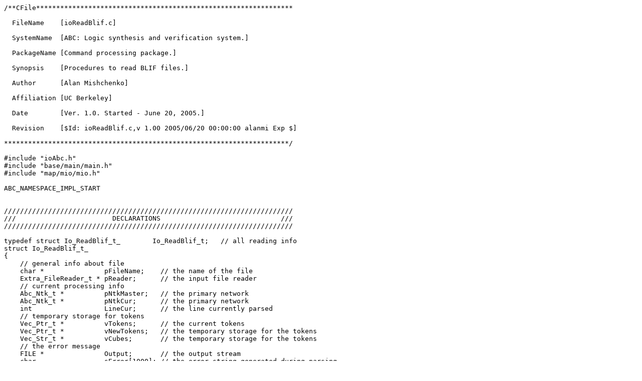

--- FILE ---
content_type: text/plain; charset=utf-8
request_url: https://hackage-content.haskell.org/package/abcBridge-0.12/candidate/src/abc-build/src/base/io/ioReadBlif.c
body_size: 7728
content:
/**CFile****************************************************************

  FileName    [ioReadBlif.c]

  SystemName  [ABC: Logic synthesis and verification system.]

  PackageName [Command processing package.]

  Synopsis    [Procedures to read BLIF files.]

  Author      [Alan Mishchenko]
  
  Affiliation [UC Berkeley]

  Date        [Ver. 1.0. Started - June 20, 2005.]

  Revision    [$Id: ioReadBlif.c,v 1.00 2005/06/20 00:00:00 alanmi Exp $]

***********************************************************************/

#include "ioAbc.h"
#include "base/main/main.h"
#include "map/mio/mio.h"

ABC_NAMESPACE_IMPL_START


////////////////////////////////////////////////////////////////////////
///                        DECLARATIONS                              ///
////////////////////////////////////////////////////////////////////////

typedef struct Io_ReadBlif_t_        Io_ReadBlif_t;   // all reading info
struct Io_ReadBlif_t_
{
    // general info about file
    char *               pFileName;    // the name of the file
    Extra_FileReader_t * pReader;      // the input file reader
    // current processing info
    Abc_Ntk_t *          pNtkMaster;   // the primary network
    Abc_Ntk_t *          pNtkCur;      // the primary network
    int                  LineCur;      // the line currently parsed
    // temporary storage for tokens
    Vec_Ptr_t *          vTokens;      // the current tokens
    Vec_Ptr_t *          vNewTokens;   // the temporary storage for the tokens
    Vec_Str_t *          vCubes;       // the temporary storage for the tokens
    // the error message
    FILE *               Output;       // the output stream
    char                 sError[1000]; // the error string generated during parsing
    int                  fError;       // set to 1 when error occurs
};

static Io_ReadBlif_t * Io_ReadBlifFile( char * pFileName );
static void Io_ReadBlifFree( Io_ReadBlif_t * p );
static void Io_ReadBlifPrintErrorMessage( Io_ReadBlif_t * p );
static Vec_Ptr_t * Io_ReadBlifGetTokens( Io_ReadBlif_t * p );
static char * Io_ReadBlifCleanName( char * pName );

static Abc_Ntk_t * Io_ReadBlifNetwork( Io_ReadBlif_t * p );
static Abc_Ntk_t * Io_ReadBlifNetworkOne( Io_ReadBlif_t * p );
static int Io_ReadBlifNetworkInputs( Io_ReadBlif_t * p, Vec_Ptr_t * vTokens );
static int Io_ReadBlifNetworkOutputs( Io_ReadBlif_t * p, Vec_Ptr_t * vTokens );
static int Io_ReadBlifNetworkLatch( Io_ReadBlif_t * p, Vec_Ptr_t * vTokens );
static int Io_ReadBlifNetworkNames( Io_ReadBlif_t * p, Vec_Ptr_t ** pvTokens );
static int Io_ReadBlifNetworkGate( Io_ReadBlif_t * p, Vec_Ptr_t * vTokens );
static int Io_ReadBlifNetworkSubcircuit( Io_ReadBlif_t * p, Vec_Ptr_t * vTokens );
static int Io_ReadBlifNetworkInputArrival( Io_ReadBlif_t * p, Vec_Ptr_t * vTokens );
static int Io_ReadBlifNetworkOutputRequired( Io_ReadBlif_t * p, Vec_Ptr_t * vTokens );
static int Io_ReadBlifNetworkDefaultInputArrival( Io_ReadBlif_t * p, Vec_Ptr_t * vTokens );
static int Io_ReadBlifNetworkDefaultOutputRequired( Io_ReadBlif_t * p, Vec_Ptr_t * vTokens );
static int Io_ReadBlifNetworkInputDrive( Io_ReadBlif_t * p, Vec_Ptr_t * vTokens );
static int Io_ReadBlifNetworkOutputLoad( Io_ReadBlif_t * p, Vec_Ptr_t * vTokens );
static int Io_ReadBlifNetworkDefaultInputDrive( Io_ReadBlif_t * p, Vec_Ptr_t * vTokens );
static int Io_ReadBlifNetworkDefaultOutputLoad( Io_ReadBlif_t * p, Vec_Ptr_t * vTokens );
static int Io_ReadBlifNetworkAndGateDelay( Io_ReadBlif_t * p, Vec_Ptr_t * vTokens );
static int Io_ReadBlifNetworkConnectBoxes( Io_ReadBlif_t * p, Abc_Ntk_t * pNtkMaster );

////////////////////////////////////////////////////////////////////////
///                     FUNCTION DEFINITIONS                         ///
////////////////////////////////////////////////////////////////////////

/**Function*************************************************************

  Synopsis    [Reads the (hierarchical) network from the BLIF file.]

  Description []
               
  SideEffects []

  SeeAlso     []

***********************************************************************/
Abc_Ntk_t * Io_ReadBlif( char * pFileName, int fCheck )
{
    Io_ReadBlif_t * p;
    Abc_Ntk_t * pNtk;

    // start the file
    p = Io_ReadBlifFile( pFileName );
    if ( p == NULL )
        return NULL;

    // read the hierarchical network
    pNtk = Io_ReadBlifNetwork( p );
    if ( pNtk == NULL )
    {
        Io_ReadBlifFree( p );
        return NULL;
    }
    pNtk->pSpec = Extra_UtilStrsav( pFileName );
    Abc_NtkTimeInitialize( pNtk, NULL );
    Io_ReadBlifFree( p );

    // make sure that everything is okay with the network structure
    if ( fCheck && !Abc_NtkCheckRead( pNtk ) )
    {
        printf( "Io_ReadBlif: The network check has failed.\n" );
        Abc_NtkDelete( pNtk );
        return NULL;
    }
    return pNtk;
}

/**Function*************************************************************

  Synopsis    [Iteratively reads several networks in the hierarchical design.]

  Description []
               
  SideEffects []

  SeeAlso     []

***********************************************************************/
Abc_Ntk_t * Io_ReadBlifNetwork( Io_ReadBlif_t * p )
{
    Abc_Ntk_t * pNtk, * pNtkMaster;

    // read the name of the master network
    p->vTokens = Io_ReadBlifGetTokens(p);
    if ( p->vTokens == NULL || strcmp( (char *)p->vTokens->pArray[0], ".model" ) )
    {
        p->LineCur = 0;
        sprintf( p->sError, "Wrong input file format." );
        Io_ReadBlifPrintErrorMessage( p );
        return NULL;
    }

    // read networks (with EXDC) 
    pNtkMaster = NULL;
    while ( p->vTokens )
    {
        // read the network and its EXDC if present
        pNtk = Io_ReadBlifNetworkOne( p );
        if ( pNtk == NULL )
            break;
        if ( p->vTokens && strcmp((char *)p->vTokens->pArray[0], ".exdc") == 0 )
        {
            pNtk->pExdc = Io_ReadBlifNetworkOne( p );
            if ( pNtk->pExdc == NULL )
                break;
            Abc_NtkFinalizeRead( pNtk->pExdc );
        }
        // add this network as part of the hierarchy
        if ( pNtkMaster == NULL ) // no master network so far
        {
            p->pNtkMaster = pNtkMaster = pNtk;
            continue;
        }
/*
        // make sure hierarchy does not have the network with this name
        if ( pNtkMaster->tName2Model && stmm_is_member( pNtkMaster->tName2Model, pNtk->pName ) )
        {
            p->LineCur = 0;
            sprintf( p->sError, "Model %s is multiply defined in the file.", pNtk->pName );
            Io_ReadBlifPrintErrorMessage( p );
            Abc_NtkDelete( pNtk );
            Abc_NtkDelete( pNtkMaster );
            pNtkMaster = NULL;
            return NULL;
        }
        // add the network to the hierarchy
        if ( pNtkMaster->tName2Model == NULL )
            pNtkMaster->tName2Model = stmm_init_table((int (*)(void))strcmp, (int (*)(void))stmm_strhash);
        stmm_insert( pNtkMaster->tName2Model, pNtk->pName, (char *)pNtk );
*/
    }
/*
    // if there is a hierarchy, connect the boxes
    if ( pNtkMaster && pNtkMaster->tName2Model )
    {
        if ( Io_ReadBlifNetworkConnectBoxes( p, pNtkMaster ) )
        {
            Abc_NtkDelete( pNtkMaster );
            return NULL;
        }
    }
    else 
*/
    if ( !p->fError )
        Abc_NtkFinalizeRead( pNtkMaster );
    // return the master network
    return pNtkMaster;
}

/**Function*************************************************************

  Synopsis    [Reads one (main or exdc) network from the BLIF file.]

  Description []
               
  SideEffects []

  SeeAlso     []

***********************************************************************/
Abc_Ntk_t * Io_ReadBlifNetworkOne( Io_ReadBlif_t * p )
{
    ProgressBar * pProgress = NULL;
    Abc_Ntk_t * pNtk;
    char * pDirective;
    int iLine, fTokensReady, fStatus;

    // make sure the tokens are present
    assert( p->vTokens != NULL );

    // create the new network
    p->pNtkCur = pNtk = Abc_NtkAlloc( ABC_NTK_NETLIST, ABC_FUNC_SOP, 1 );
    // read the model name
    if ( strcmp( (char *)p->vTokens->pArray[0], ".model" ) == 0 )
    {
        char * pToken, * pPivot;
        if ( Vec_PtrSize(p->vTokens) != 2 )
        {
            p->LineCur = Extra_FileReaderGetLineNumber(p->pReader, 0);
            sprintf( p->sError, "The .model line does not have exactly two entries." );
            Io_ReadBlifPrintErrorMessage( p );
            return NULL;
        }
        for ( pPivot = pToken = (char *)Vec_PtrEntry(p->vTokens, 1); *pToken; pToken++ )
            if ( *pToken == '/' || *pToken == '\\' )
                pPivot = pToken+1;
        pNtk->pName = Extra_UtilStrsav( pPivot );
    }
    else if ( strcmp( (char *)p->vTokens->pArray[0], ".exdc" ) != 0 ) 
    {
        printf( "%s: File parsing skipped after line %d (\"%s\").\n", p->pFileName, 
            Extra_FileReaderGetLineNumber(p->pReader, 0), (char*)p->vTokens->pArray[0] );
        Abc_NtkDelete(pNtk);
        p->pNtkCur = NULL;
        return NULL;
    }

    // read the inputs/outputs
    if ( p->pNtkMaster == NULL )
        pProgress = Extra_ProgressBarStart( stdout, Extra_FileReaderGetFileSize(p->pReader) );
    fTokensReady = fStatus = 0;
    for ( iLine = 0; fTokensReady || (p->vTokens = Io_ReadBlifGetTokens(p)); iLine++ )
    {
        if ( p->pNtkMaster == NULL && iLine % 1000 == 0 )
            Extra_ProgressBarUpdate( pProgress, Extra_FileReaderGetCurPosition(p->pReader), NULL );

        // consider different line types
        fTokensReady = 0;
        pDirective = (char *)p->vTokens->pArray[0];
        if ( !strcmp( pDirective, ".names" ) )
            { fStatus = Io_ReadBlifNetworkNames( p, &p->vTokens ); fTokensReady = 1; }
        else if ( !strcmp( pDirective, ".gate" ) )
            fStatus = Io_ReadBlifNetworkGate( p, p->vTokens );
        else if ( !strcmp( pDirective, ".latch" ) )
            fStatus = Io_ReadBlifNetworkLatch( p, p->vTokens );
        else if ( !strcmp( pDirective, ".inputs" ) )
            fStatus = Io_ReadBlifNetworkInputs( p, p->vTokens );
        else if ( !strcmp( pDirective, ".outputs" ) )
            fStatus = Io_ReadBlifNetworkOutputs( p, p->vTokens );
        else if ( !strcmp( pDirective, ".input_arrival" ) )
            fStatus = Io_ReadBlifNetworkInputArrival( p, p->vTokens );
        else if ( !strcmp( pDirective, ".output_required" ) )
            fStatus = Io_ReadBlifNetworkOutputRequired( p, p->vTokens );
        else if ( !strcmp( pDirective, ".default_input_arrival" ) )
            fStatus = Io_ReadBlifNetworkDefaultInputArrival( p, p->vTokens );
        else if ( !strcmp( pDirective, ".default_output_required" ) )
            fStatus = Io_ReadBlifNetworkDefaultOutputRequired( p, p->vTokens );
        else if ( !strcmp( pDirective, ".input_drive" ) )
            fStatus = Io_ReadBlifNetworkInputDrive( p, p->vTokens );
        else if ( !strcmp( pDirective, ".output_load" ) )
            fStatus = Io_ReadBlifNetworkOutputLoad( p, p->vTokens );
        else if ( !strcmp( pDirective, ".default_input_drive" ) )
            fStatus = Io_ReadBlifNetworkDefaultInputDrive( p, p->vTokens );
        else if ( !strcmp( pDirective, ".default_output_load" ) )
            fStatus = Io_ReadBlifNetworkDefaultOutputLoad( p, p->vTokens );
        else if ( !strcmp( pDirective, ".and_gate_delay" ) )
            fStatus = Io_ReadBlifNetworkAndGateDelay( p, p->vTokens );
//        else if ( !strcmp( pDirective, ".subckt" ) )
//            fStatus = Io_ReadBlifNetworkSubcircuit( p, p->vTokens );
        else if ( !strcmp( pDirective, ".exdc" ) )
            break;
        else if ( !strcmp( pDirective, ".end" ) )
        {
            p->vTokens = Io_ReadBlifGetTokens(p);
            break;
        }
        else if ( !strcmp( pDirective, ".blackbox" ) )
        {
            pNtk->ntkType = ABC_NTK_NETLIST;
            pNtk->ntkFunc = ABC_FUNC_BLACKBOX;
            Mem_FlexStop( (Mem_Flex_t *)pNtk->pManFunc, 0 );
            pNtk->pManFunc = NULL;
        }
        else
            printf( "%s (line %d): Skipping directive \"%s\".\n", p->pFileName, 
                Extra_FileReaderGetLineNumber(p->pReader, 0), pDirective );
        if ( p->vTokens == NULL ) // some files do not have ".end" in the end
            break;
        if ( fStatus == 1 )
        {
            Extra_ProgressBarStop( pProgress );
            Abc_NtkDelete( pNtk );
            return NULL;
        }
    }
    if ( p->pNtkMaster == NULL )
        Extra_ProgressBarStop( pProgress );
    return pNtk;
}

/**Function*************************************************************

  Synopsis    []

  Description []
               
  SideEffects []

  SeeAlso     []

***********************************************************************/
int Io_ReadBlifNetworkInputs( Io_ReadBlif_t * p, Vec_Ptr_t * vTokens )
{
    int i;
    for ( i = 1; i < vTokens->nSize; i++ )
        Io_ReadCreatePi( p->pNtkCur, (char *)vTokens->pArray[i] );
    return 0;
}

/**Function*************************************************************

  Synopsis    []

  Description []
               
  SideEffects []

  SeeAlso     []

***********************************************************************/
int Io_ReadBlifNetworkOutputs( Io_ReadBlif_t * p, Vec_Ptr_t * vTokens )
{
    int i;
    for ( i = 1; i < vTokens->nSize; i++ )
        Io_ReadCreatePo( p->pNtkCur, (char *)vTokens->pArray[i] );
    return 0;
}

/**Function*************************************************************

  Synopsis    []

  Description []
               
  SideEffects []

  SeeAlso     []

***********************************************************************/
int Io_ReadBlifNetworkLatch( Io_ReadBlif_t * p, Vec_Ptr_t * vTokens )
{ 
    Abc_Ntk_t * pNtk = p->pNtkCur;
    Abc_Obj_t * pLatch;
    int ResetValue;
    if ( vTokens->nSize < 3 )
    {
        p->LineCur = Extra_FileReaderGetLineNumber(p->pReader, 0);
        sprintf( p->sError, "The .latch line does not have enough tokens." );
        Io_ReadBlifPrintErrorMessage( p );
        return 1;
    }
    // create the latch
    pLatch = Io_ReadCreateLatch( pNtk, (char *)vTokens->pArray[1], (char *)vTokens->pArray[2] );
    // get the latch reset value
    if ( vTokens->nSize == 3 )
        Abc_LatchSetInitDc( pLatch );
    else
    {
        ResetValue = atoi((char *)vTokens->pArray[vTokens->nSize-1]);
        if ( ResetValue != 0 && ResetValue != 1 && ResetValue != 2 )
        {
            p->LineCur = Extra_FileReaderGetLineNumber(p->pReader, 0);
            sprintf( p->sError, "The .latch line has an unknown reset value (%s).", (char*)vTokens->pArray[3] );
            Io_ReadBlifPrintErrorMessage( p );
            return 1;
        }
        if ( ResetValue == 0 )
            Abc_LatchSetInit0( pLatch );
        else if ( ResetValue == 1 )
            Abc_LatchSetInit1( pLatch );
        else if ( ResetValue == 2 )
            Abc_LatchSetInitDc( pLatch );
    }
    return 0;
}

/**Function*************************************************************

  Synopsis    []

  Description []
               
  SideEffects []

  SeeAlso     []

***********************************************************************/
int Io_ReadBlifNetworkNames( Io_ReadBlif_t * p, Vec_Ptr_t ** pvTokens )
{
    Vec_Ptr_t * vTokens = *pvTokens;
    Abc_Ntk_t * pNtk = p->pNtkCur;
    Abc_Obj_t * pNode;
    char * pToken, Char, ** ppNames;
    int nFanins, nNames;

    // create a new node and add it to the network
    if ( vTokens->nSize < 2 )
    {
        p->LineCur = Extra_FileReaderGetLineNumber(p->pReader, 0);
        sprintf( p->sError, "The .names line has less than two tokens." );
        Io_ReadBlifPrintErrorMessage( p );
        return 1;
    }

    // create the node
    ppNames = (char **)vTokens->pArray + 1;
    nNames  = vTokens->nSize - 2;
    pNode   = Io_ReadCreateNode( pNtk, ppNames[nNames], ppNames, nNames );

    // derive the functionality of the node
    p->vCubes->nSize = 0;
    nFanins = vTokens->nSize - 2;
    if ( nFanins == 0 )
    {
        while ( (vTokens = Io_ReadBlifGetTokens(p)) )
        {
            pToken = (char *)vTokens->pArray[0];
            if ( pToken[0] == '.' )
                break;
            // read the cube
            if ( vTokens->nSize != 1 )
            {
                p->LineCur = Extra_FileReaderGetLineNumber(p->pReader, 0);
                sprintf( p->sError, "The number of tokens in the constant cube is wrong." );
                Io_ReadBlifPrintErrorMessage( p );
                return 1;
            }
            // create the cube
            Char = ((char *)vTokens->pArray[0])[0];
            Vec_StrPush( p->vCubes, ' ' );
            Vec_StrPush( p->vCubes, Char );
            Vec_StrPush( p->vCubes, '\n' );
        }
    }
    else
    {
        while ( (vTokens = Io_ReadBlifGetTokens(p)) )
        {
            pToken = (char *)vTokens->pArray[0];
            if ( pToken[0] == '.' )
                break;
            // read the cube
            if ( vTokens->nSize != 2 )
            {
                p->LineCur = Extra_FileReaderGetLineNumber(p->pReader, 0);
                sprintf( p->sError, "The number of tokens in the cube is wrong." );
                Io_ReadBlifPrintErrorMessage( p );
                return 1;
            }
            // create the cube
            Vec_StrPrintStr( p->vCubes, (char *)vTokens->pArray[0] );
            // check the char 
            Char = ((char *)vTokens->pArray[1])[0];
            if ( Char != '0' && Char != '1' && Char != 'x' && Char != 'n' )
            {
                p->LineCur = Extra_FileReaderGetLineNumber(p->pReader, 0);
                sprintf( p->sError, "The output character in the constant cube is wrong." );
                Io_ReadBlifPrintErrorMessage( p );
                return 1;
            }
            Vec_StrPush( p->vCubes, ' ' );
            Vec_StrPush( p->vCubes, Char );
            Vec_StrPush( p->vCubes, '\n' );
        }
    }
    // if there is nothing there
    if ( p->vCubes->nSize == 0 )
    {
        // create an empty cube
        Vec_StrPush( p->vCubes, ' ' );
        Vec_StrPush( p->vCubes, '0' );
        Vec_StrPush( p->vCubes, '\n' );
    }
    Vec_StrPush( p->vCubes, 0 );

    // set the pointer to the functionality of the node
    Abc_ObjSetData( pNode, Abc_SopRegister((Mem_Flex_t *)pNtk->pManFunc, p->vCubes->pArray) );

    // check the size
    if ( Abc_ObjFaninNum(pNode) != Abc_SopGetVarNum((char *)Abc_ObjData(pNode)) )
    {
        p->LineCur = Extra_FileReaderGetLineNumber(p->pReader, 0);
        sprintf( p->sError, "The number of fanins (%d) of node %s is different from SOP size (%d).", 
            Abc_ObjFaninNum(pNode), Abc_ObjName(Abc_ObjFanout(pNode,0)), Abc_SopGetVarNum((char *)Abc_ObjData(pNode)) );
        Io_ReadBlifPrintErrorMessage( p );
        return 1;
    }

    // return the last array of tokens
    *pvTokens = vTokens;
    return 0;
}

/**Function*************************************************************

  Synopsis    []

  Description []
               
  SideEffects []

  SeeAlso     []

***********************************************************************/
int Io_ReadBlifReorderFormalNames( Vec_Ptr_t * vTokens, Mio_Gate_t * pGate, Mio_Gate_t * pTwin )
{
    Mio_Pin_t * pGatePin;
    char * pName, * pNamePin;
    int i, k, nSize, Length;
    nSize = Vec_PtrSize(vTokens);
    if ( pTwin == NULL )
    {
        if ( nSize - 3 != Mio_GateReadPinNum(pGate) )
            return 0;
    }
    else
    {
        if ( nSize - 3 != Mio_GateReadPinNum(pGate) && nSize - 4 != Mio_GateReadPinNum(pGate) )
            return 0;
    }
    // check if the names are in order
    for ( pGatePin = Mio_GateReadPins(pGate), i = 0; pGatePin; pGatePin = Mio_PinReadNext(pGatePin), i++ )
    {
        pNamePin = Mio_PinReadName(pGatePin);
        Length = strlen(pNamePin);
        pName = (char *)Vec_PtrEntry(vTokens, i+2);
        if ( !strncmp( pNamePin, pName, Length ) && pName[Length] == '=' )
            continue;
        break;
    }
    if ( pTwin == NULL )
    {
        if ( i == Mio_GateReadPinNum(pGate) )
            return 1;
        // reorder the pins
        for ( pGatePin = Mio_GateReadPins(pGate), i = 0; pGatePin; pGatePin = Mio_PinReadNext(pGatePin), i++ )
        {
            pNamePin = Mio_PinReadName(pGatePin);
            Length = strlen(pNamePin);
            for ( k = 2; k < nSize; k++ )
            {
                pName = (char *)Vec_PtrEntry(vTokens, k);
                if ( !strncmp( pNamePin, pName, Length ) && pName[Length] == '=' )
                {
                    Vec_PtrPush( vTokens, pName );
                    break;
                }
            }
        }
        pNamePin = Mio_GateReadOutName(pGate);
        Length = strlen(pNamePin);
        for ( k = 2; k < nSize; k++ )
        {
            pName = (char *)Vec_PtrEntry(vTokens, k);
            if ( !strncmp( pNamePin, pName, Length ) && pName[Length] == '=' )
            {
                Vec_PtrPush( vTokens, pName );
                break;
            }
        }
        if ( Vec_PtrSize(vTokens) - nSize != nSize - 2 )
            return 0;
        Vec_PtrForEachEntryStart( char *, vTokens, pName, k, nSize )
            Vec_PtrWriteEntry( vTokens, k - nSize + 2, pName );
        Vec_PtrShrink( vTokens, nSize );
    }
    else
    {
        if ( i != Mio_GateReadPinNum(pGate) ) // expect the correct order of input pins in the network with twin gates
            return 0;
        // check the last two entries
        if ( nSize - 3 == Mio_GateReadPinNum(pGate) ) // only one output is available
        {
            pNamePin = Mio_GateReadOutName(pGate);
            Length = strlen(pNamePin);
            pName = (char *)Vec_PtrEntry(vTokens, nSize - 1);
            if ( !strncmp( pNamePin, pName, Length ) && pName[Length] == '=' ) // the last entry is pGate
            {
                Vec_PtrPush( vTokens, NULL );
                return 1;
            }
            pNamePin = Mio_GateReadOutName(pTwin);
            Length = strlen(pNamePin);
            pName = (char *)Vec_PtrEntry(vTokens, nSize - 1);
            if ( !strncmp( pNamePin, pName, Length ) && pName[Length] == '=' ) // the last entry is pTwin
            {
                pName = (char *)Vec_PtrPop( vTokens );
                Vec_PtrPush( vTokens, NULL );
                Vec_PtrPush( vTokens, pName );
                return 1;
            }
            return 0;
        }
        if ( nSize - 4 == Mio_GateReadPinNum(pGate) ) // two outputs are available
        {
            pNamePin = Mio_GateReadOutName(pGate);
            Length = strlen(pNamePin);
            pName = (char *)Vec_PtrEntry(vTokens, nSize - 2);
            if ( !(!strncmp( pNamePin, pName, Length ) && pName[Length] == '=') )
                return 0;
            pNamePin = Mio_GateReadOutName(pTwin);
            Length = strlen(pNamePin);
            pName = (char *)Vec_PtrEntry(vTokens, nSize - 1);
            if ( !(!strncmp( pNamePin, pName, Length ) && pName[Length] == '=') )
                return 0;
            return 1;
        }
        assert( 0 );
    }
    return 1;
}

/**Function*************************************************************

  Synopsis    []

  Description []
               
  SideEffects []

  SeeAlso     []

***********************************************************************/
int Io_ReadBlifNetworkGate( Io_ReadBlif_t * p, Vec_Ptr_t * vTokens )
{
    Mio_Library_t * pGenlib; 
    Mio_Gate_t * pGate;
    Abc_Obj_t * pNode;
    char ** ppNames;
    int i, nNames;

    // check that the library is available
    pGenlib = (Mio_Library_t *)Abc_FrameReadLibGen();
    if ( pGenlib == NULL )
    {
        p->LineCur = Extra_FileReaderGetLineNumber(p->pReader, 0);
        sprintf( p->sError, "The current library is not available." );
        Io_ReadBlifPrintErrorMessage( p );
        return 1;
    }

    // create a new node and add it to the network
    if ( vTokens->nSize < 2 )
    {
        p->LineCur = Extra_FileReaderGetLineNumber(p->pReader, 0);
        sprintf( p->sError, "The .gate line has less than two tokens." );
        Io_ReadBlifPrintErrorMessage( p );
        return 1;
    }

    // get the gate
    pGate = Mio_LibraryReadGateByName( pGenlib, (char *)vTokens->pArray[1], NULL );
    if ( pGate == NULL )
    {
        p->LineCur = Extra_FileReaderGetLineNumber(p->pReader, 0);
        sprintf( p->sError, "Cannot find gate \"%s\" in the library.", (char*)vTokens->pArray[1] );
        Io_ReadBlifPrintErrorMessage( p );
        return 1;
    }

    // if this is the first line with gate, update the network type
    if ( Abc_NtkNodeNum(p->pNtkCur) == 0 )
    {
        assert( p->pNtkCur->ntkFunc == ABC_FUNC_SOP );
        p->pNtkCur->ntkFunc = ABC_FUNC_MAP;
        Mem_FlexStop( (Mem_Flex_t *)p->pNtkCur->pManFunc, 0 );
        p->pNtkCur->pManFunc = pGenlib;
    }

    // reorder the formal inputs to be in the same order as in the gate
    if ( !Io_ReadBlifReorderFormalNames( vTokens, pGate, Mio_GateReadTwin(pGate) ) )
    {
        p->LineCur = Extra_FileReaderGetLineNumber(p->pReader, 0);
        sprintf( p->sError, "Mismatch in the fanins of gate \"%s\".", (char*)vTokens->pArray[1] );
        Io_ReadBlifPrintErrorMessage( p );
        return 1;
    }


    // remove the formal parameter names
    for ( i = 2; i < vTokens->nSize; i++ )
    {
        vTokens->pArray[i] = Io_ReadBlifCleanName( (char *)vTokens->pArray[i] );
        if ( vTokens->pArray[i] == NULL )
        {
            p->LineCur = Extra_FileReaderGetLineNumber(p->pReader, 0);
            sprintf( p->sError, "Invalid gate input assignment." );
            Io_ReadBlifPrintErrorMessage( p );
            return 1;
        }
    }

    // create the node
    if ( Mio_GateReadTwin(pGate) == NULL )
    {
        nNames  = vTokens->nSize - 3;
        ppNames = (char **)vTokens->pArray + 2;
        pNode   = Io_ReadCreateNode( p->pNtkCur, ppNames[nNames], ppNames, nNames );
        Abc_ObjSetData( pNode, pGate );
    }
    else
    {
        nNames  = vTokens->nSize - 4;
        ppNames = (char **)vTokens->pArray + 2;
        assert( ppNames[nNames] != NULL || ppNames[nNames+1] != NULL );
        if ( ppNames[nNames] )
        {
            pNode   = Io_ReadCreateNode( p->pNtkCur, ppNames[nNames], ppNames, nNames );
            Abc_ObjSetData( pNode, pGate );
        }
        if ( ppNames[nNames+1] )
        {
            pNode   = Io_ReadCreateNode( p->pNtkCur, ppNames[nNames+1], ppNames, nNames );
            Abc_ObjSetData( pNode, Mio_GateReadTwin(pGate) );
        }
    }
    return 0;
}

/**Function*************************************************************

  Synopsis    [Creates a multi-input multi-output box in the hierarchical design.]

  Description []
               
  SideEffects [] 

  SeeAlso     []

***********************************************************************/
int Io_ReadBlifNetworkSubcircuit( Io_ReadBlif_t * p, Vec_Ptr_t * vTokens )
{
    Abc_Obj_t * pBox;
    Vec_Ptr_t * vNames;
    char * pName;
    int i;

    // create a new node and add it to the network
    if ( vTokens->nSize < 3 )
    {
        p->LineCur = Extra_FileReaderGetLineNumber(p->pReader, 0);
        sprintf( p->sError, "The .subcircuit line has less than three tokens." );
        Io_ReadBlifPrintErrorMessage( p );
        return 1;
    }

    // store the names of formal/actual inputs/outputs of the box
    vNames = Vec_PtrAlloc( 10 );
    Vec_PtrForEachEntryStart( char *, vTokens, pName, i, 1 )
//        Vec_PtrPush( vNames, Abc_NtkRegisterName(p->pNtkCur, pName) );
        Vec_PtrPush( vNames, Extra_UtilStrsav(pName) );  // memory leak!!!

    // create a new box and add it to the network
    pBox = Abc_NtkCreateBlackbox( p->pNtkCur );
    // set the pointer to the node names
    Abc_ObjSetData( pBox, vNames );
    // remember the line of the file
    pBox->pCopy = (Abc_Obj_t *)(ABC_PTRINT_T)Extra_FileReaderGetLineNumber(p->pReader, 0);
    return 0;
}

/**Function*************************************************************

  Synopsis    []

  Description []
               
  SideEffects []

  SeeAlso     []

***********************************************************************/
char * Io_ReadBlifCleanName( char * pName )
{
    int i, Length;
    Length = strlen(pName);
    for ( i = 0; i < Length; i++ )
        if ( pName[i] == '=' )
            return pName + i + 1;
    return NULL;
}

/**Function*************************************************************

  Synopsis    []

  Description []
               
  SideEffects []

  SeeAlso     []

***********************************************************************/
int Io_ReadBlifNetworkInputArrival( Io_ReadBlif_t * p, Vec_Ptr_t * vTokens )
{
    Abc_Obj_t * pNet;
    char * pFoo1, * pFoo2;
    double TimeRise, TimeFall;
 
    // make sure this is indeed the .inputs line
    assert( strncmp( (char *)vTokens->pArray[0], ".input_arrival", 14 ) == 0 );
    if ( vTokens->nSize != 4 )
    {
        p->LineCur = Extra_FileReaderGetLineNumber(p->pReader, 0);
        sprintf( p->sError, "Wrong number of arguments on .input_arrival line." );
        Io_ReadBlifPrintErrorMessage( p );
        return 1;
    }
    pNet = Abc_NtkFindNet( p->pNtkCur, (char *)vTokens->pArray[1] );
    if ( pNet == NULL )
    {
        p->LineCur = Extra_FileReaderGetLineNumber(p->pReader, 0);
        sprintf( p->sError, "Cannot find object corresponding to %s on .input_arrival line.", (char*)vTokens->pArray[1] );
        Io_ReadBlifPrintErrorMessage( p );
        return 1;
    }
    TimeRise = strtod( (char *)vTokens->pArray[2], &pFoo1 );
    TimeFall = strtod( (char *)vTokens->pArray[3], &pFoo2 );
    if ( *pFoo1 != '\0' || *pFoo2 != '\0' )
    {
        p->LineCur = Extra_FileReaderGetLineNumber(p->pReader, 0);
        sprintf( p->sError, "Bad value (%s %s) for rise or fall time on .input_arrival line.", (char*)vTokens->pArray[2], (char*)vTokens->pArray[3] );
        Io_ReadBlifPrintErrorMessage( p );
        return 1;
    }
    // set the arrival time
    Abc_NtkTimeSetArrival( p->pNtkCur, Abc_ObjFanin0(pNet)->Id, (float)TimeRise, (float)TimeFall );
    return 0;
}

/**Function*************************************************************

  Synopsis    []

  Description []
               
  SideEffects []

  SeeAlso     []

***********************************************************************/
int Io_ReadBlifNetworkOutputRequired( Io_ReadBlif_t * p, Vec_Ptr_t * vTokens )
{
    Abc_Obj_t * pNet;
    char * pFoo1, * pFoo2;
    double TimeRise, TimeFall;
 
    // make sure this is indeed the .inputs line
    assert( strncmp( (char *)vTokens->pArray[0], ".output_required", 16 ) == 0 );
    if ( vTokens->nSize != 4 )
    {
        p->LineCur = Extra_FileReaderGetLineNumber(p->pReader, 0);
        sprintf( p->sError, "Wrong number of arguments on .output_required line." );
        Io_ReadBlifPrintErrorMessage( p );
        return 1;
    }
    pNet = Abc_NtkFindNet( p->pNtkCur, (char *)vTokens->pArray[1] );
    if ( pNet == NULL )
    {
        p->LineCur = Extra_FileReaderGetLineNumber(p->pReader, 0);
        sprintf( p->sError, "Cannot find object corresponding to %s on .output_required line.", (char*)vTokens->pArray[1] );
        Io_ReadBlifPrintErrorMessage( p );
        return 1;
    }
    TimeRise = strtod( (char *)vTokens->pArray[2], &pFoo1 );
    TimeFall = strtod( (char *)vTokens->pArray[3], &pFoo2 );
    if ( *pFoo1 != '\0' || *pFoo2 != '\0' )
    {
        p->LineCur = Extra_FileReaderGetLineNumber(p->pReader, 0);
        sprintf( p->sError, "Bad value (%s %s) for rise or fall time on .output_required line.", (char*)vTokens->pArray[2], (char*)vTokens->pArray[3] );
        Io_ReadBlifPrintErrorMessage( p );
        return 1;
    }
    // set the arrival time
    Abc_NtkTimeSetRequired( p->pNtkCur, Abc_ObjFanout0(pNet)->Id, (float)TimeRise, (float)TimeFall );
    return 0;
}

/**Function*************************************************************

  Synopsis    []

  Description []
               
  SideEffects []

  SeeAlso     []

***********************************************************************/
int Io_ReadBlifNetworkDefaultInputArrival( Io_ReadBlif_t * p, Vec_Ptr_t * vTokens )
{
    char * pFoo1, * pFoo2;
    double TimeRise, TimeFall;

    // make sure this is indeed the .inputs line
    assert( strncmp( (char *)vTokens->pArray[0], ".default_input_arrival", 23 ) == 0 );
    if ( vTokens->nSize != 3 )
    {
        p->LineCur = Extra_FileReaderGetLineNumber(p->pReader, 0);
        sprintf( p->sError, "Wrong number of arguments on .default_input_arrival line." );
        Io_ReadBlifPrintErrorMessage( p );
        return 1;
    }
    TimeRise = strtod( (char *)vTokens->pArray[1], &pFoo1 );
    TimeFall = strtod( (char *)vTokens->pArray[2], &pFoo2 );
    if ( *pFoo1 != '\0' || *pFoo2 != '\0' )
    {
        p->LineCur = Extra_FileReaderGetLineNumber(p->pReader, 0);
        sprintf( p->sError, "Bad value (%s %s) for rise or fall time on .default_input_arrival line.", (char*)vTokens->pArray[1], (char*)vTokens->pArray[2] );
        Io_ReadBlifPrintErrorMessage( p );
        return 1;
    }
    // set the arrival time
    Abc_NtkTimeSetDefaultArrival( p->pNtkCur, (float)TimeRise, (float)TimeFall );
    return 0;
}

/**Function*************************************************************

  Synopsis    []

  Description []
               
  SideEffects []

  SeeAlso     []

***********************************************************************/
int Io_ReadBlifNetworkDefaultOutputRequired( Io_ReadBlif_t * p, Vec_Ptr_t * vTokens )
{
    char * pFoo1, * pFoo2;
    double TimeRise, TimeFall;

    // make sure this is indeed the .inputs line
    assert( strncmp( (char *)vTokens->pArray[0], ".default_output_required", 25 ) == 0 );
    if ( vTokens->nSize != 3 )
    {
        p->LineCur = Extra_FileReaderGetLineNumber(p->pReader, 0);
        sprintf( p->sError, "Wrong number of arguments on .default_output_required line." );
        Io_ReadBlifPrintErrorMessage( p );
        return 1;
    }
    TimeRise = strtod( (char *)vTokens->pArray[1], &pFoo1 );
    TimeFall = strtod( (char *)vTokens->pArray[2], &pFoo2 );
    if ( *pFoo1 != '\0' || *pFoo2 != '\0' )
    {
        p->LineCur = Extra_FileReaderGetLineNumber(p->pReader, 0);
        sprintf( p->sError, "Bad value (%s %s) for rise or fall time on .default_output_required line.", (char*)vTokens->pArray[1], (char*)vTokens->pArray[2] );
        Io_ReadBlifPrintErrorMessage( p );
        return 1;
    }
    // set the arrival time
    Abc_NtkTimeSetDefaultRequired( p->pNtkCur, (float)TimeRise, (float)TimeFall );
    return 0;
}


/**Function*************************************************************

  Synopsis    []

  Description []
               
  SideEffects []

  SeeAlso     []

***********************************************************************/
int Io_ReadFindCiId( Abc_Ntk_t * pNtk, Abc_Obj_t * pObj )
{
    Abc_Obj_t * pTemp;
    int i;
    Abc_NtkForEachCi( pNtk, pTemp, i )
        if ( pTemp == pObj )
            return i;
    return -1;
}
int Io_ReadBlifNetworkInputDrive( Io_ReadBlif_t * p, Vec_Ptr_t * vTokens )
{
    Abc_Obj_t * pNet;
    char * pFoo1, * pFoo2;
    double TimeRise, TimeFall;
 
    // make sure this is indeed the .inputs line
    assert( strncmp( (char *)vTokens->pArray[0], ".input_drive", 12 ) == 0 );
    if ( vTokens->nSize != 4 )
    {
        p->LineCur = Extra_FileReaderGetLineNumber(p->pReader, 0);
        sprintf( p->sError, "Wrong number of arguments on .input_drive line." );
        Io_ReadBlifPrintErrorMessage( p );
        return 1;
    }
    pNet = Abc_NtkFindNet( p->pNtkCur, (char *)vTokens->pArray[1] );
    if ( pNet == NULL )
    {
        p->LineCur = Extra_FileReaderGetLineNumber(p->pReader, 0);
        sprintf( p->sError, "Cannot find object corresponding to %s on .input_drive line.", (char*)vTokens->pArray[1] );
        Io_ReadBlifPrintErrorMessage( p );
        return 1;
    }
    TimeRise = strtod( (char *)vTokens->pArray[2], &pFoo1 );
    TimeFall = strtod( (char *)vTokens->pArray[3], &pFoo2 );
    if ( *pFoo1 != '\0' || *pFoo2 != '\0' )
    {
        p->LineCur = Extra_FileReaderGetLineNumber(p->pReader, 0);
        sprintf( p->sError, "Bad value (%s %s) for rise or fall time on .input_drive line.", (char*)vTokens->pArray[2], (char*)vTokens->pArray[3] );
        Io_ReadBlifPrintErrorMessage( p );
        return 1;
    }
    // set the arrival time
    Abc_NtkTimeSetInputDrive( p->pNtkCur, Io_ReadFindCiId(p->pNtkCur, Abc_NtkObj(p->pNtkCur, Abc_ObjFanin0(pNet)->Id)), (float)TimeRise, (float)TimeFall );
    return 0;
}

/**Function*************************************************************

  Synopsis    []

  Description []
               
  SideEffects []

  SeeAlso     []

***********************************************************************/
int Io_ReadFindCoId( Abc_Ntk_t * pNtk, Abc_Obj_t * pObj )
{
    Abc_Obj_t * pTemp;
    int i;
    Abc_NtkForEachPo( pNtk, pTemp, i )
        if ( pTemp == pObj )
            return i;
    return -1;
}
int Io_ReadBlifNetworkOutputLoad( Io_ReadBlif_t * p, Vec_Ptr_t * vTokens )
{
    Abc_Obj_t * pNet;
    char * pFoo1, * pFoo2;
    double TimeRise, TimeFall;
 
    // make sure this is indeed the .inputs line
    assert( strncmp( (char *)vTokens->pArray[0], ".output_load", 12 ) == 0 );
    if ( vTokens->nSize != 4 )
    {
        p->LineCur = Extra_FileReaderGetLineNumber(p->pReader, 0);
        sprintf( p->sError, "Wrong number of arguments on .output_load line." );
        Io_ReadBlifPrintErrorMessage( p );
        return 1;
    }
    pNet = Abc_NtkFindNet( p->pNtkCur, (char *)vTokens->pArray[1] );
    if ( pNet == NULL )
    {
        p->LineCur = Extra_FileReaderGetLineNumber(p->pReader, 0);
        sprintf( p->sError, "Cannot find object corresponding to %s on .output_load line.", (char*)vTokens->pArray[1] );
        Io_ReadBlifPrintErrorMessage( p );
        return 1;
    }
    TimeRise = strtod( (char *)vTokens->pArray[2], &pFoo1 );
    TimeFall = strtod( (char *)vTokens->pArray[3], &pFoo2 );
    if ( *pFoo1 != '\0' || *pFoo2 != '\0' )
    {
        p->LineCur = Extra_FileReaderGetLineNumber(p->pReader, 0);
        sprintf( p->sError, "Bad value (%s %s) for rise or fall time on .output_load line.", (char*)vTokens->pArray[2], (char*)vTokens->pArray[3] );
        Io_ReadBlifPrintErrorMessage( p );
        return 1;
    }
    // set the arrival time
    Abc_NtkTimeSetOutputLoad( p->pNtkCur, Io_ReadFindCoId(p->pNtkCur, Abc_NtkObj(p->pNtkCur, Abc_ObjFanout0(pNet)->Id)), (float)TimeRise, (float)TimeFall );
    return 0;
}

/**Function*************************************************************

  Synopsis    []

  Description []
               
  SideEffects []

  SeeAlso     []

***********************************************************************/
int Io_ReadBlifNetworkDefaultInputDrive( Io_ReadBlif_t * p, Vec_Ptr_t * vTokens )
{
    char * pFoo1, * pFoo2;
    double TimeRise, TimeFall;

    // make sure this is indeed the .inputs line
    assert( strncmp( (char *)vTokens->pArray[0], ".default_input_drive", 21 ) == 0 );
    if ( vTokens->nSize != 3 )
    {
        p->LineCur = Extra_FileReaderGetLineNumber(p->pReader, 0);
        sprintf( p->sError, "Wrong number of arguments on .default_input_drive line." );
        Io_ReadBlifPrintErrorMessage( p );
        return 1;
    }
    TimeRise = strtod( (char *)vTokens->pArray[1], &pFoo1 );
    TimeFall = strtod( (char *)vTokens->pArray[2], &pFoo2 );
    if ( *pFoo1 != '\0' || *pFoo2 != '\0' )
    {
        p->LineCur = Extra_FileReaderGetLineNumber(p->pReader, 0);
        sprintf( p->sError, "Bad value (%s %s) for rise or fall time on .default_input_drive line.", (char*)vTokens->pArray[1], (char*)vTokens->pArray[2] );
        Io_ReadBlifPrintErrorMessage( p );
        return 1;
    }
    // set the arrival time
    Abc_NtkTimeSetDefaultInputDrive( p->pNtkCur, (float)TimeRise, (float)TimeFall );
    return 0;
}

/**Function*************************************************************

  Synopsis    []

  Description []
               
  SideEffects []

  SeeAlso     []

***********************************************************************/
int Io_ReadBlifNetworkDefaultOutputLoad( Io_ReadBlif_t * p, Vec_Ptr_t * vTokens )
{
    char * pFoo1, * pFoo2;
    double TimeRise, TimeFall;

    // make sure this is indeed the .inputs line
    assert( strncmp( (char *)vTokens->pArray[0], ".default_output_load", 21 ) == 0 );
    if ( vTokens->nSize != 3 )
    {
        p->LineCur = Extra_FileReaderGetLineNumber(p->pReader, 0);
        sprintf( p->sError, "Wrong number of arguments on .default_output_load line." );
        Io_ReadBlifPrintErrorMessage( p );
        return 1;
    }
    TimeRise = strtod( (char *)vTokens->pArray[1], &pFoo1 );
    TimeFall = strtod( (char *)vTokens->pArray[2], &pFoo2 );
    if ( *pFoo1 != '\0' || *pFoo2 != '\0' )
    {
        p->LineCur = Extra_FileReaderGetLineNumber(p->pReader, 0);
        sprintf( p->sError, "Bad value (%s %s) for rise or fall time on .default_output_load line.", (char*)vTokens->pArray[1], (char*)vTokens->pArray[2] );
        Io_ReadBlifPrintErrorMessage( p );
        return 1;
    }
    // set the arrival time
    Abc_NtkTimeSetDefaultOutputLoad( p->pNtkCur, (float)TimeRise, (float)TimeFall );
    return 0;
}

/**Function*************************************************************

  Synopsis    []

  Description []
               
  SideEffects []

  SeeAlso     []

***********************************************************************/
int Io_ReadBlifNetworkAndGateDelay( Io_ReadBlif_t * p, Vec_Ptr_t * vTokens )
{
    char * pFoo1;
    double AndGateDelay;

    // make sure this is indeed the .inputs line
    assert( strncmp( (char *)vTokens->pArray[0], ".and_gate_delay", 25 ) == 0 );
    if ( vTokens->nSize != 2 )
    {
        p->LineCur = Extra_FileReaderGetLineNumber(p->pReader, 0);
        sprintf( p->sError, "Wrong number of arguments (%d) on .and_gate_delay line (should be 1).", vTokens->nSize-1 );
        Io_ReadBlifPrintErrorMessage( p );
        return 1;
    }
    AndGateDelay = strtod( (char *)vTokens->pArray[1], &pFoo1 );
    if ( *pFoo1 != '\0' )
    {
        p->LineCur = Extra_FileReaderGetLineNumber(p->pReader, 0);
        sprintf( p->sError, "Bad value (%s) for AND gate delay in on .and_gate_delay line line.", (char*)vTokens->pArray[1] );
        Io_ReadBlifPrintErrorMessage( p );
        return 1;
    }
    // set the arrival time
    p->pNtkCur->AndGateDelay = (float)AndGateDelay;
    return 0;
}

/**Function*************************************************************

  Synopsis    [Prints the error message including the file name and line number.]

  Description []
               
  SideEffects []

  SeeAlso     []

***********************************************************************/
void Io_ReadBlifPrintErrorMessage( Io_ReadBlif_t * p )
{
    p->fError = 1;
    if ( p->LineCur == 0 ) // the line number is not given
        fprintf( p->Output, "%s: %s\n", p->pFileName, p->sError );
    else // print the error message with the line number
        fprintf( p->Output, "%s (line %d): %s\n", p->pFileName, p->LineCur, p->sError );
}

/**Function*************************************************************

  Synopsis    [Gets the tokens taking into account the line breaks.]

  Description []
               
  SideEffects []

  SeeAlso     []

***********************************************************************/
Vec_Ptr_t * Io_ReadBlifGetTokens( Io_ReadBlif_t * p )
{
    Vec_Ptr_t * vTokens;
    char * pLastToken;
    int i;

    // get rid of the old tokens
    if ( p->vNewTokens->nSize > 0 )
    {
        for ( i = 0; i < p->vNewTokens->nSize; i++ )
            ABC_FREE( p->vNewTokens->pArray[i] );
        p->vNewTokens->nSize = 0;
    }

    // get the new tokens
    vTokens = (Vec_Ptr_t *)Extra_FileReaderGetTokens(p->pReader);
    if ( vTokens == NULL )
        return vTokens;

    // check if there is a transfer to another line
    pLastToken = (char *)vTokens->pArray[vTokens->nSize - 1];
    if ( pLastToken[ strlen(pLastToken)-1 ] != '\\' )
        return vTokens;

    // remove the slash
    pLastToken[ strlen(pLastToken)-1 ] = 0;
    if ( pLastToken[0] == 0 )
        vTokens->nSize--;
    // load them into the new array
    for ( i = 0; i < vTokens->nSize; i++ )
        Vec_PtrPush( p->vNewTokens, Extra_UtilStrsav((char *)vTokens->pArray[i]) );

    // load as long as there is the line break
    while ( 1 )
    {
        // get the new tokens
        vTokens = (Vec_Ptr_t *)Extra_FileReaderGetTokens(p->pReader);
        if ( vTokens->nSize == 0 )
            return p->vNewTokens;
        // check if there is a transfer to another line
        pLastToken = (char *)vTokens->pArray[vTokens->nSize - 1];
        if ( pLastToken[ strlen(pLastToken)-1 ] == '\\' )
        {
            // remove the slash
            pLastToken[ strlen(pLastToken)-1 ] = 0;
            if ( pLastToken[0] == 0 )
                vTokens->nSize--;
            // load them into the new array
            for ( i = 0; i < vTokens->nSize; i++ )
                Vec_PtrPush( p->vNewTokens, Extra_UtilStrsav((char *)vTokens->pArray[i]) );
            continue;
        }
        // otherwise, load them and break
        for ( i = 0; i < vTokens->nSize; i++ )
            Vec_PtrPush( p->vNewTokens, Extra_UtilStrsav((char *)vTokens->pArray[i]) );
        break;
    }
    return p->vNewTokens;
}

/**Function*************************************************************

  Synopsis    [Starts the reading data structure.]

  Description []
               
  SideEffects []

  SeeAlso     []

***********************************************************************/
Io_ReadBlif_t * Io_ReadBlifFile( char * pFileName )
{
    Extra_FileReader_t * pReader;
    Io_ReadBlif_t * p;

    // start the reader
    pReader = Extra_FileReaderAlloc( pFileName, "#", "\n\r", " \t" );

    if ( pReader == NULL )
        return NULL;

    // start the reading data structure
    p = ABC_ALLOC( Io_ReadBlif_t, 1 );
    memset( p, 0, sizeof(Io_ReadBlif_t) );
    p->pFileName  = pFileName;
    p->pReader    = pReader;
    p->Output     = stdout;
    p->vNewTokens = Vec_PtrAlloc( 100 );
    p->vCubes     = Vec_StrAlloc( 100 );
    return p;
}

/**Function*************************************************************

  Synopsis    [Frees the data structure.]

  Description []
               
  SideEffects []

  SeeAlso     []

***********************************************************************/
void Io_ReadBlifFree( Io_ReadBlif_t * p )
{
    Extra_FileReaderFree( p->pReader );
    Vec_PtrFree( p->vNewTokens );
    Vec_StrFree( p->vCubes );
    ABC_FREE( p );
}


/**Function*************************************************************

  Synopsis    [Connect one box.]

  Description []
               
  SideEffects []

  SeeAlso     []

***********************************************************************/
int Io_ReadBlifNetworkConnectBoxesOneBox( Io_ReadBlif_t * p, Abc_Obj_t * pBox, stmm_table * tName2Model )
{
    Vec_Ptr_t * pNames;
    Abc_Ntk_t * pNtkModel;
    Abc_Obj_t * pObj, * pNet;
    char * pName = NULL, * pActual;
    int i, Length, Start = -1;

    // get the model for this box
    pNames = (Vec_Ptr_t *)pBox->pData;
    if ( !stmm_lookup( tName2Model, (char *)Vec_PtrEntry(pNames, 0), (char **)&pNtkModel ) )
    {
        p->LineCur = (int)(ABC_PTRINT_T)pBox->pCopy;
        sprintf( p->sError, "Cannot find the model for subcircuit %s.", (char*)Vec_PtrEntry(pNames, 0) );
        Io_ReadBlifPrintErrorMessage( p );
        return 1;
    }

    // create the fanins of the box
    Abc_NtkForEachPi( pNtkModel, pObj, i )
        pObj->pCopy = NULL;
    if ( Abc_NtkPiNum(pNtkModel) == 0 )
        Start = 1;
    else
    {
        Vec_PtrForEachEntryStart( char *, pNames, pName, i, 1 )
        {
            pActual = Io_ReadBlifCleanName(pName);
            if ( pActual == NULL )
            {
                p->LineCur = (int)(ABC_PTRINT_T)pBox->pCopy;
                sprintf( p->sError, "Cannot parse formal/actual name pair \"%s\".", pName );
                Io_ReadBlifPrintErrorMessage( p );
                return 1;
            }
            Length = pActual - pName - 1;
            pName[Length] = 0;
            // find the PI net with this name
            pObj = Abc_NtkFindNet( pNtkModel, pName );
            if ( pObj == NULL )
            {
                p->LineCur = (int)(ABC_PTRINT_T)pBox->pCopy;
                sprintf( p->sError, "Cannot find formal input \"%s\" as an PI of model \"%s\".", pName, (char*)Vec_PtrEntry(pNames, 0) );
                Io_ReadBlifPrintErrorMessage( p );
                return 1;
            }
            // get the PI
            pObj = Abc_ObjFanin0(pObj);
            // quit if this is not a PI net
            if ( !Abc_ObjIsPi(pObj) )
            {
                pName[Length] = '=';
                Start = i;
                break;
            }
            // remember the actual name in the net
            if ( pObj->pCopy != NULL )
            {
                p->LineCur = (int)(ABC_PTRINT_T)pBox->pCopy;
                sprintf( p->sError, "Formal input \"%s\" is used more than once.", pName );
                Io_ReadBlifPrintErrorMessage( p );
                return 1;
            }
            pObj->pCopy = (Abc_Obj_t *)pActual;
            // quit if we processed all PIs
            if ( i == Abc_NtkPiNum(pNtkModel) )
            {
                Start = i+1;
                break;
            }
        }
    }
    // create the fanins of the box
    Abc_NtkForEachPi( pNtkModel, pObj, i )
    {
        pActual = (char *)pObj->pCopy;
        if ( pActual == NULL )
        {
            p->LineCur = (int)(ABC_PTRINT_T)pBox->pCopy;
            sprintf( p->sError, "Formal input \"%s\" of model %s is not driven.", pName, (char*)Vec_PtrEntry(pNames, 0) );
            Io_ReadBlifPrintErrorMessage( p );
            return 1;
        }
        pNet = Abc_NtkFindOrCreateNet( pBox->pNtk, pActual );
        Abc_ObjAddFanin( pBox, pNet );
    }
    Abc_NtkForEachPi( pNtkModel, pObj, i )
        pObj->pCopy = NULL;

    // create the fanouts of the box
    Abc_NtkForEachPo( pNtkModel, pObj, i )
        pObj->pCopy = NULL;
    Vec_PtrForEachEntryStart( char *, pNames, pName, i, Start )
    {
        pActual = Io_ReadBlifCleanName(pName);
        if ( pActual == NULL )
        {
            p->LineCur = (int)(ABC_PTRINT_T)pBox->pCopy;
            sprintf( p->sError, "Cannot parse formal/actual name pair \"%s\".", pName );
            Io_ReadBlifPrintErrorMessage( p );
            return 1;
        }
        Length = pActual - pName - 1;
        pName[Length] = 0;
        // find the PO net with this name
        pObj = Abc_NtkFindNet( pNtkModel, pName );
        if ( pObj == NULL )
        {
            p->LineCur = (int)(ABC_PTRINT_T)pBox->pCopy;
            sprintf( p->sError, "Cannot find formal output \"%s\" as an PO of model \"%s\".", pName, (char*)Vec_PtrEntry(pNames, 0) );
            Io_ReadBlifPrintErrorMessage( p );
            return 1;
        }
        // get the PO
        pObj = Abc_ObjFanout0(pObj);
        if ( pObj->pCopy != NULL )
        {
            p->LineCur = (int)(ABC_PTRINT_T)pBox->pCopy;
            sprintf( p->sError, "Formal output \"%s\" is used more than once.", pName );
            Io_ReadBlifPrintErrorMessage( p );
            return 1;
        }
        pObj->pCopy = (Abc_Obj_t *)pActual;
    }
    // create the fanouts of the box
    Abc_NtkForEachPo( pNtkModel, pObj, i )
    {
        pActual = (char *)pObj->pCopy;
        if ( pActual == NULL )
        {
            p->LineCur = (int)(ABC_PTRINT_T)pBox->pCopy;
            sprintf( p->sError, "Formal output \"%s\" of model %s is not driven.", pName, (char*)Vec_PtrEntry(pNames, 0) );
            Io_ReadBlifPrintErrorMessage( p );
            return 1;
        }
        pNet = Abc_NtkFindOrCreateNet( pBox->pNtk, pActual );
        Abc_ObjAddFanin( pNet, pBox );
    }
    Abc_NtkForEachPo( pNtkModel, pObj, i )
        pObj->pCopy = NULL;

    // remove the array of names, assign the pointer to the model
    Vec_PtrForEachEntry( char *, (Vec_Ptr_t *)pBox->pData, pName, i )
        ABC_FREE( pName );
    Vec_PtrFree( (Vec_Ptr_t *)pBox->pData );
    pBox->pData = pNtkModel;
    return 0;
}

/**Function*************************************************************

  Synopsis    [Connect the boxes in the hierarchy of networks.]

  Description []
               
  SideEffects []

  SeeAlso     []

***********************************************************************/
int Io_ReadBlifNetworkConnectBoxesOne( Io_ReadBlif_t * p, Abc_Ntk_t * pNtk, stmm_table * tName2Model )
{
    Abc_Obj_t * pBox;
    int i;
    // go through the boxes
    Abc_NtkForEachBlackbox( pNtk, pBox, i )
        if ( Io_ReadBlifNetworkConnectBoxesOneBox( p, pBox, tName2Model ) )
            return 1;
    Abc_NtkFinalizeRead( pNtk );
    return 0;
}

#if 0

/**Function*************************************************************

  Synopsis    [Connect the boxes in the hierarchy of networks.]

  Description []
               
  SideEffects []

  SeeAlso     []

***********************************************************************/
int Io_ReadBlifNetworkConnectBoxes( Io_ReadBlif_t * p, Abc_Ntk_t * pNtkMaster )
{
    stmm_generator * gen;
    Abc_Ntk_t * pNtk;
    char * pName;
    // connect the master network
    if ( Io_ReadBlifNetworkConnectBoxesOne( p, pNtkMaster, pNtkMaster->tName2Model ) )
        return 1;
    // connect other networks
    stmm_foreach_item( pNtkMaster->tName2Model, gen, &pName, (char **)&pNtk )
        if ( Io_ReadBlifNetworkConnectBoxesOne( p, pNtk, pNtkMaster->tName2Model ) )
            return 1;
    return 0;
}

#endif

////////////////////////////////////////////////////////////////////////
///                       END OF FILE                                ///
////////////////////////////////////////////////////////////////////////


ABC_NAMESPACE_IMPL_END

